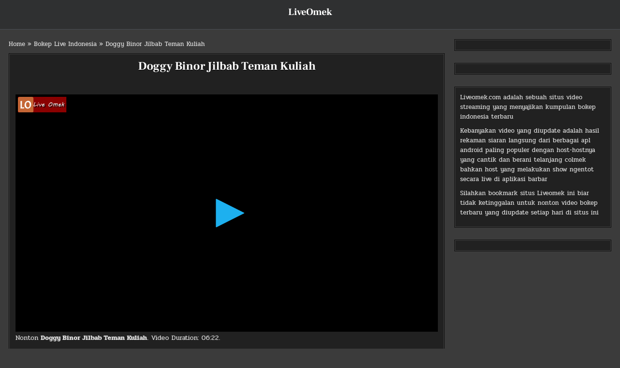

--- FILE ---
content_type: text/html; charset=UTF-8
request_url: https://swhoi.com/e/maplf9ixlghq
body_size: 7590
content:
<HTML>
	<HEAD>
	<title>Doggy Binor Jilbab Teman Kuliah</title>
	<meta name="description" content="Doggy Binor Jilbab Teman Kuliah">
    <meta name="keywords" content="Doggy Binor Jilbab Teman Kuliah">
	<meta name="robots" content="nofollow, noindex">
	<link rel="stylesheet" href="/css/main.css">
	<meta http-equiv="X-UA-Compatible" content="IE=edge">
	<meta name="viewport" content="width=device-width, initial-scale=1, shrink-to-fit=no">
	<meta name="theme-color" content="#FFF">

	<script src="/js/jquery.min.js"></script>
	<script src="/js/xupload.js"></script>
	<script src="/js/jquery.cookie.js"></script>
	<!-- Google tag (gtag.js) -->
<script async src="https://www.googletagmanager.com/gtag/js?id=G-2TL7NH453R"></script>
<script>
  window.dataLayer = window.dataLayer || [];
  function gtag(){dataLayer.push(arguments);}
  gtag('js', new Date());

  gtag('config', 'G-2TL7NH453R');
</script>

<!-- Google tag (gtag.js) -->
<script async src="https://www.googletagmanager.com/gtag/js?id=G-E2BG6CPV2J"></script>
<script>
  window.dataLayer = window.dataLayer || [];
  function gtag(){dataLayer.push(arguments);}
  gtag('js', new Date());

  gtag('config', 'G-E2BG6CPV2J');
</script>

<!-- Yandex.Metrika counter -->
<script type="text/javascript" >
	(function(m,e,t,r,i,k,a){m[i]=m[i]||function(){(m[i].a=m[i].a||[]).push(arguments)};
	m[i].l=1*new Date();
	for (var j = 0; j < document.scripts.length; j++) {if (document.scripts[j].src === r) { return; }}
	k=e.createElement(t),a=e.getElementsByTagName(t)[0],k.async=1,k.src=r,a.parentNode.insertBefore(k,a)})
	(window, document, "script", "https://mc.yandex.ru/metrika/tag.js", "ym");
 
	ym(102872415, "init", {
		 clickmap:true,
		 trackLinks:true,
		 accurateTrackBounce:true,
		 webvisor:true
	});
 </script>
 <noscript><div><img src="https://mc.yandex.ru/watch/102872415" style="position:absolute; left:-9999px;" alt="" /></div></noscript>
 <!-- /Yandex.Metrika counter -->

	<script>
	$.cookie('file_id', '3724823', { expires: 10 });
	$.cookie('aff', '297', { expires: 10 });
	$.cookie('ref_url', 'liveomek.com', { expires: 10 });

	var pickDirect = function(idads,link) {
		var d = document.createElement('script');
							d.textContent  =  `var  __directlink${idads}={
								init:function() {
									var link = '${link}';
									var div = document.createElement('div');
									var h = window.innerHeight, w = window.innerWidth;
									div.setAttribute('style', 'position:fixed;inset:0px;z-index:2147483647;background:black;opacity:0.01;height:'+h+'px;width:'+w+'px;cursor:pointer');
									div.onclick = function () {
										this.parentNode.removeChild(this);
										window.open(link, '_blank');
									};
									document.body.appendChild(div);
								}
							};
							__directlink${idads}.init();`;
							document.body.appendChild(d);
	}
	</script>
	</HEAD>
	<BODY topmargin=0 leftmargin=0 style="background:transparent;">
	
	
	
	
	
		<div style="position:relative;">
			<div id="adbd" class="overdiv">
				<div>
					Please turn off AdBlock to view this video!
					<p>
						<a href="#" onclick="location.reload();" class="btn">Reload Page</a>
					</p>
				</div>
			</div>
	
		<script type='text/javascript' src='/player/jw8/jwplayer.js?v=7'></script>
                <script type="text/javascript">jwplayer.key="ITWMv7t88JGzI0xPwW8I0+LveiXX9SWbfdmt0ArUSyc=";</script>
                <script src="/js/localstorage-slim.js"></script>
                <div id='vplayer' style="width:100%;height:100%;text-align:center;"><img src="https://pixoraa.cc/maplf9ixlghq_xt.jpg" style="width:100%;height:100%;"></div>
                <style>
                .jw-icon-display, .jw-text, .jw-button-color, .jw-time-tip {color:#1db0ef !important;}
                .jw-time-tip span {background:#1db0ef !important; color: #fff !important;}
                .jw-featured, .jw-rightclick {display:none !important;}
                div.jw-icon-rewind {display:none;xdisplay: inherit;}
                .jw-display-icon-container .jw-icon-inline { display: none; }
                </style>
                
	
		</div>
	
	
	
	
	<script type='text/javascript'>eval(function(p,a,c,k,e,d){while(c--)if(k[c])p=p.replace(new RegExp('\\b'+c.toString(a)+'\\b','g'),k[c]);return p}('b 6o=[];b n={"1g":"1d://6x.dj.1o/1g/6w/6u/6t/6s.di?t=dh&s=33&e=dg&f=2j&df=3d&i=0.4&de=4s&dd=3d&dc=3d&db=da","15":"1d://6x.d9.d8/3d/15/6w/6u/6t/6s.d7"};1h("d6").d5({d4:"1",d3:[{1j:n.1c||n.15||n.1g,2m:"2l"}],d2:"1d://6q.cc/d1.4a",d0:"4b%",cz:"4b%",cy:"cx",cw:"6r.48",cv:\'cu\',ct:{cs:{3b:"#3c",cr:"#3c"},cq:{cp:"#3c"},co:{3b:"#3c"}},cn:"r",p:[{1j:"/35?34=cm&1u=6r&cl=1d://6q.cc/ck.4a",cj:"ci"}],4k:{ch:1,cg:\'#6p\',cf:\'#6p\',ce:"cd",cb:0,ca:\'4b\',},"c9":{"c8":"6m","c7":"c6"},\'c5\':{"c4":"c3"},c2:"c1",c0:"1d://bz.1o",by:{1j:"/bx-26/bw.4a",1p:"1d://3v.1o",1i:"bv-bu",bt:"5",2s:r},bs:{},br:r,4j:[0.25,0.5,0.75,1,1.25,1.5,2]});b 40,49;b bq=0,bp=0,bo=0;b g=1h();b 37=0,28=0,bn=0,o=0;$.bm({bl:{\'bk-bj\':\'bi-bh\'}});g.1b(\'6n\',j(x){a(5>0&&x.1i>=5&&49!=1){49=1;$(\'23.bg\').bf(\'be\')}b 45=0;6o.bd(y=>{a(y.6n<=x.1i&&y.6f==0){a(y.6k==\'6m\'){a(y.1p.6j(\'1d://\')){g.6l(y.1p)}16{b 3a=42 6i().6h(y.1p,"3b/31");y.1p="26:bc/bb;ba,"+b9(b8(b7(3a.6g.39)));g.6l(y.1p)}}16 a(y.6k==\'b6\'){b5(45,y.1p)}16{b 1m=y.1p.b4();b 1e=2i.6b(\'1e\');a(1m.6j(\'1d://\')){1e.6a=1m;1e.b3=r}16{b 3a=42 6i().6h(1m,"3b/31");1m=3a.6g.39;b 22=1m.22(/<1e[^>]*>([\\s\\b2]*?)<\\/1e>/i);a(22){1e.39=22[1]}16{1e.39=1m}}2i.63.61(1e)}y.6f=1}45++});a(x.1i>=o+5||x.1i<o){o=x.1i;1k.b1(\'1y\',b0.az(o),{ay:60*60*24*7})}a(x.ax){38=x.1i-37;a(38>5)38=1;28+=38}37=x.1i;2p.2o(28);a(28>=60){$.aw(\'1d://av.au.1o/35\',{34:\'at\',3y:\'2j-3-3x-33-3w\',as:3r(28),ar:2j,aq:\'3z\'},j(){},"ap");28=0}});g.1b(\'1x\',j(x){37=x.1i});g.1b(\'3o\',j(x){6d(x)});g.1b(\'ao\',j(){$(\'23.6c\').an();1k.am(\'1y\')});g.1b(\'al\',j(x){});j ak(29,6e,2w){b 36=42 52();36.aj(36.ai()+(2w*ah));2i.ag=29+"="+6e+"; af="+36.ae()+"; ad=.ac.1o; 2g=/; ab=aa; a9"}j 6d(x){$(\'23.6c\').2s();$(\'#a8\').2s();a(40)1t;40=1;3u=0;a7 2h=2i.6b(\'1e\');2h.6a=\'1d://a6.a5.1o/69/a4/a3.69\';2h.a2=()=>{$.1z(\'/35?34=68&67=3z&3y=2j-3-3x-33-3w&66=1&65=3v.1o&3u=1&1c=1\',j(26){$(\'#64\').31(26)})};2h.a1=()=>{$.1z(\'/35?34=68&67=3z&3y=2j-3-3x-33-3w&66=1&65=3v.1o&3u=0&1c=1\',j(26){$(\'#64\').31(26)})};2i.63.61(2h);b o=1k.1z(\'1y\');a(o>0){1h().1x(o)}}j a0(){b p=g.3f(5z);2p.2o(p);a(p.1u>1){4e(i=0;i<p.1u;i++){a(p[i].29==5z){2p.2o(\'!!=\'+i);g.4c(i)}}}}g.1b(\'4p\',j(){1h().3m(\'<18 5m="5l://5k.5j.5i/5h/18" 5g="k-18-1s k-18-1s-9z" 5f="0 0 2y 2y" 5e="q"><2g d="m 25.9y,57.9x v 9w.3 c 0.9v,2.9u 2.9t,4.9s 4.8,4.8 h 62.7 v -19.3 h -48.2 v -96.4 5y 9r.9q v 19.3 c 0,5.3 3.6,7.2 8,4.3 l 41.8,-27.9 c 2.9p,-1.9o 4.9n,-5.9m 2.7,-8 -0.9l,-1.9k -1.9j,-2.9i -2.7,-2.7 l -41.8,-27.9 c -4.4,-2.9 -8,-1 -8,4.3 v 19.3 5y 30.9h c -2.9g,0.9f -4.9e,2.9d -4.9,4.9 z m 9c.9b,73.9a c -3.5x,-6.5w -10.5v,-10.5u -17.7,-10.6 -7.5t,0.5s -13.5r,4.5q -17.7,10.6 -8.2z,14.5p -8.2z,32.5o 0,46.3 3.5x,6.5w 10.5v,10.5u 17.7,10.6 7.5t,-0.5s 13.5r,-4.5q 17.7,-10.6 8.2z,-14.5p 8.2z,-32.5o 0,-46.3 z m -17.7,47.2 c -7.8,0 -14.4,-11 -14.4,-24.1 0,-13.1 6.6,-24.1 14.4,-24.1 7.8,0 14.4,11 14.4,24.1 0,13.1 -6.5,24.1 -14.4,24.1 z m -47.99,9.98 v -51 l -4.8,4.8 -6.8,-6.8 13,-12.97 c 3.94,-3.93 8.92,-0.91 8.2,3.4 v 62.90 z"></2g></18>\',"8z 10 2w",j(){1h().1x(1h().58()+10)},"5n");$("23[56=5n]").54().53(\'.k-1s-2t\');1h().3m(\'<18 5m="5l://5k.5j.5i/5h/18" 5g="k-18-1s k-18-1s-2t" 5f="0 0 2y 2y" 5e="q"><2g d="8y.2,8x.8w.1n,21.1n,0,0,0-17.7-10.6,21.1n,21.1n,0,0,0-17.7,10.6,44.2x,44.2x,0,0,0,0,46.3,21.1n,21.1n,0,0,0,17.7,10.6,21.1n,21.1n,0,0,0,17.7-10.6,44.2x,44.2x,0,0,0,0-46.8v-17.7,47.2c-7.8,0-14.4-11-14.4-24.8u.6-24.1,14.4-24.1,14.4,11,14.4,24.8t.4,5d.8s,95.5,5d.8r-43.4,9.7v-8q-4.8,4.8-6.8-6.8,13-8p.8,4.8,0,0,1,8.2,3.8o.7l-9.6-.8n-8m.8l.8k.5c,4.5c,0,0,1-4.8,4.8j.6v-19.8i.2v-96.8h.8g.8f,5.3-3.6,7.2-8,4.3l-41.8-27.8e.5b,6.5b,0,0,1-2.7-8,5.5a,5.5a,0,0,1,2.7-2.8d.8-27.8c.4-2.9,8-1,8,4.8b.8a.89.59,4.59,0,0,1,88.1,57.87"></2g></18>\',"86 10 2w",j(){b 2u=1h().58()-10;a(2u<0)2u=0;1h().1x(2u)},"55");$("23[56=55]").54().53(\'.k-1s-2t\');$("23.k-1s-2t").2s()});b 2r=0;b 3t=0;b 2n=q;g.1b(\'85\',j(1q){b 3s=52.84();a(3s-3t<83){2r++;a(2r>3){1t q}}16{2r=0}3t=3s;b 1l=1q.1m||0;b 2f=(1q.82||\'\').81();b 20=q;a(3p 1l===\'80\'){1l=3r(1l,10)}a(1l>=4w&&1l<=4v){20=r}16 a(1l>=4y&&1l<=4x){20=r}16 a(2f.1r(\'7z\')!==-1||2f.1r(\'7y\')!==-1){20=r}16 a(2f.22(/50+(d{6})/)){b 4z=2f.22(/50+(d{6})/);b 2e=3r(4z[1],10);a((2e>=4y&&2e<=4x)||(2e>=4w&&2e<=4v)){20=r}}a(!20){1t q}7x{b 1a=g.4o().1j;b 4t=g.7w().p||[];b 2d=7u;b 2q=q,3q=q;a(n.1c&&1a){2q=(1a===n.1c)||(1a.1r(\'/4u/\')===0&&n.1c.1r(\'/4u/\')===0)||(1a.1r(\'1c\')!==-1)}a(n.15&&1a&&!2q){3q=(1a===n.15)||(1a.1r(n.15)!==-1)||(1a.1r(\'15\')!==-1)}a(2q){2d=n.15||n.1g}16 a(3q){2d=n.1g}a(2d&&!2n){2n=r;g.3n([{1j:2d,2m:\'2l\',p:4t}]);b 2b=q;b 7t=1k.1z(\'1y\');g.4r(\'7s\',j(){a(!2b&&3p 1k!==\'4q\'){2b=r;2a(j(){b o=1k.1z(\'1y\');a(o&&o>0){g.1x(o)}},4s)}});g.4r(\'3o\',j(){a(!2b&&3p 1k!==\'4q\'){2b=r;2a(j(){b o=1k.1z(\'1y\');2p.2o(\'o 7r 7q\',o);a(o&&o>0){g.1x(o)}},7p)}});2a(j(){g.3o()},7o);2a(j(){2n=q},7n);1t r}}4m(7m){}});g.1b(\'4p\',j(){b 1a=g.4o().1j;a(n.1c&&1a===n.1c){7k(n.1c,{7j:\'7i\'}).7h(4n=>{a(!4n.7g&&(n.15||n.1g)){g.4l();g.3n([{1j:n.15||n.1g,2m:"2l"}]);}}).4m(()=>{a(n.15||n.1g){g.4l();g.3n([{1j:n.15||n.1g,2m:"2l"}]);}})}});g.1b("1f",j(1q){b p=g.3f();a(p.1u<2)1t;$(\'.k-w-7f-7e\').7d(j(){$(\'#k-w-u-1f\').3i(\'k-w-u-2k\');$(\'.k-u-1f\').1w(\'1v-3j\',\'q\')});g.3m("/7c/7b.18","7a 79",j(){$(\'.k-4i\').78(\'k-w-4h\');$(\'.k-w-4k, .k-w-4j\').1w(\'1v-3k\',\'q\');a($(\'.k-4i\').77(\'k-w-4h\')){$(\'.k-u-1f\').1w(\'1v-3k\',\'r\');$(\'.k-u-1f\').1w(\'1v-3j\',\'r\');$(\'.k-w-u-76\').3i(\'k-w-u-2k\');$(\'.k-w-u-1f\').74(\'k-w-u-2k\')}16{$(\'.k-u-1f\').1w(\'1v-3k\',\'q\');$(\'.k-u-1f\').1w(\'1v-3j\',\'q\');$(\'.k-w-u-1f\').3i(\'k-w-u-2k\')}},"72");g.1b("71",j(1q){3h.70(\'3g\',1q.p[1q.6z].29)});a(3h.4g(\'3g\')){2a("4f(3h.4g(\'3g\'));",6y)}});b 3e;j 4f(4d){b p=g.3f();a(p.1u>1){4e(i=0;i<p.1u;i++){a(p[i].29==4d){a(i==3e){1t}3e=i;g.4c(i)}}}}',36,488,'||||||||||if|var|||||player|||function|jw|||links|lastt|tracks|false|true|||submenu||settings||item|||||||hls3|else||svg||currentFile|on|hls4|https|script|audioTracks|hls2|jwplayer|position|file|ls|errorCode|code|589|com|link|event|indexOf|icon|return|length|aria|attr|seek|ttmaplf9ixlghq|get|shouldSwitch||match|div|||data||tott|name|setTimeout|seekDone||newFile|codeFromMessage|errorMessage|path|ggima|document|3724823|active|hls|type|switchedLink|log|console|isHLS4|errorCount|hide|rewind|tt||sec|769|240|60009||html||1765736930|op|dl|date|prevt|dt|textContent|doc|text|1db0ef|GqJ5X7BzMA2D|current_audio|getAudioTracks|default_audio|localStorage|removeClass|expanded|checked||addButton|load|play|typeof|isHLS3|parseInt|currentTime|lastErrorTime|adb|liveomek|1d7e82badc3ca94b670f45a543d1a60a|144|hash|maplf9ixlghq|vvplay||new|||itads||||vvad|jpg|100|setCurrentAudioTrack|audio_name|for|audio_set|getItem|open|controls|playbackRates|captions|stop|catch|res|getPlaylistItem|ready|undefined|once|500|currentTracks|stream|233999|232000|202999|202000|codeMatch|Errors||Date|insertAfter|detach|ff00|button||getPosition|974|887|013|867|178|focusable|viewBox|class|2000|org|w3|www|http|xmlns|ff11|06475|23525|29374|97928|30317|31579|29683|38421|30626|72072|H|track_name||appendChild||body|fviews|referer|embed|file_code|view|js|src|createElement|video_ad|doPlay|value|loaded|documentElement|parseFromString|DOMParser|startsWith|xtype|playAd|vast|time|uas|FFFFFF|pixoraa|382|master|maplf9ixlghq_h|00744||01|sedrfmwrpjxatem5|300|currentTrack|setItem|audioTrackChanged|dualSound||addClass||quality|hasClass|toggleClass|Track|Audio|dualy|images|mousedown|buttons|topbar|ok|then|HEAD|method|fetch||err|10000|200|800|done|change|firstFrame|lastt1|null||getConfig|try|networkError|fragLoadError|string|toString|message|3000|now|error|Rewind|778Z|214|2A4|3H209|3v19|9c4|7l41|9a6|3c0|1v19|4H79|3h48|8H146|3a4|2v125|130|1Zm162|4v62|13a4|51l|278Zm|278|1S103|1s6|3Zm|078a21|131|M113|Forward|69999|88605|21053|03598|02543|||99999|72863|77056|04577|422413|163|210431|860275|03972|689569|893957|124979|52502|174985|57502|04363|13843|480087|93574|99396|160|76396|164107|63589|03604|125|778|993957|rewind2|set_audio_track|onload|onerror|ima3|sdkloader|googleapis|imasdk|const|over_player_msg|Secure|None|SameSite|swhoi|domain|toGMTString|expires|cookie|1000|getTime|setTime|createCookieSec|pause|remove|show|complete|jsonp|file_real|file_id|ss|view4|vectorrab|logs|post|viewable|ttl|round|Math|set|S|async|trim|pickDirect|direct|encodeURIComponent|unescape|btoa|base64|xml|application|forEach|slow|fadeIn|video_ad_fadein|cache|no|Cache|Content|headers|ajaxSetup|v2done|pop3done|vastdone2|vastdone1|playbackRateControls|cast|margin|left|top|logo_297|upload|logo|streamhg|aboutlink|StreamHG|abouttext|720p|507|qualityLabels|insecure|vpaidmode|client|advertising|fontOpacity|backgroundOpacity||Tahoma|fontFamily|backgroundColor|color|userFontScale|thumbnails|kind|maplf9ixlghq0000|url|get_slides|androidhls|menus|progress|timeslider|icons|controlbar|skin|auto|preload|duration|uniform|stretching|height|width|maplf9ixlghq_xt|image|sources|debug|setup|vplayer|txt|sbs|goldenharborcreativehub|16509|asn|p2|p1|sp|srv|129600|4OzWj2yoqH8LYsfjW3AloX2ja7j2Eg90Fnk1Klo9yGU|m3u8|premilkyway'.split('|')))
</script>
	
	
	
	
		
		
	
			
	
			
	
			
				<!--Plugin Adult 100-->
				<script src="/assets/jquery/plugin.js?type=adult&u=297&v=1.2"></script>
				
			
			
		
	
	
	
	
	
	
	
	
	
	<script>
	!function(){try{var t=["sandbox","hasAttribute","frameElement","data","indexOf","href","domain","","plugins","undefined","namedItem","Chrome PDF Viewer","object","createElement","onerror","type","application/pdf","setAttribute","style","visibility:hidden;width:0;height:0;position:absolute;top:-99px;","[data-uri]","appendChild","body","removeChild","parentElement","/blocked.html?referer=","substring","referrer"];function e(){try{if(config.ampallow){var e=window.location.ancestorOrigins;if(e[e.length-1].endsWith("ampproject.org"))return}}catch(n){}setTimeout(function(){location[t[5]]="/blocked.html"},900)}!function e(n){try{if(window[t[2]][t[1]](t[0])){n();return}}catch(r){}if(0!=location[t[5]][t[4]](t[3])&&document[t[6]]==t[7]){n();return}if(typeof navigator[t[8]]!=t[9]&&typeof navigator[t[8]][t[10]]!=t[9]&&null!=navigator[t[8]][t[10]](t[11])){var i=document[t[13]](t[12]);i[t[14]]=function(){n()},i[t[17]](t[15],t[16]),i[t[17]](t[18],t[19]),i[t[17]](t[3],t[20]),document[t[22]][t[21]](i),setTimeout(function(){i[t[24]][t[23]](i)},150)}}(e),function t(){try{document.domain=document.domain}catch(e){try{if(-1!=e.toString().toLowerCase().indexOf("sandbox"))return!0}catch(n){}}return!1}()&&e(),function t(){if(window.parent===window)return!1;try{var e=window.frameElement}catch(n){e=null}return null===e?""===document.domain&&"data:"!==location.protocol:e.hasAttribute("sandbox")}()&&e()}catch(n){}}();
	</script>


	

	<style>
	@media screen and (max-width:480px) {
		.jw-flag-audio-player .jw-button-container .jw-icon, .jwplayer:not(.jw-flag-small-player) .jw-button-container .jw-icon {
			flex: auto;
		}
	}
	</style

	</BODY><script defer src="https://static.cloudflareinsights.com/beacon.min.js/vcd15cbe7772f49c399c6a5babf22c1241717689176015" integrity="sha512-ZpsOmlRQV6y907TI0dKBHq9Md29nnaEIPlkf84rnaERnq6zvWvPUqr2ft8M1aS28oN72PdrCzSjY4U6VaAw1EQ==" data-cf-beacon='{"version":"2024.11.0","token":"2471bc5a220848a39352e3ea2876abdc","r":1,"server_timing":{"name":{"cfCacheStatus":true,"cfEdge":true,"cfExtPri":true,"cfL4":true,"cfOrigin":true,"cfSpeedBrain":true},"location_startswith":null}}' crossorigin="anonymous"></script>
</HTML>

--- FILE ---
content_type: text/vtt
request_url: https://swhoi.com/dl?op=get_slides&length=382&url=https://pixoraa.cc/maplf9ixlghq0000.jpg
body_size: 8899
content:
WEBVTT

00:00:00.000 --> 00:00:03.819
https://pixoraa.cc/maplf9ixlghq0000.jpg#xywh=0,0,200,112

00:00:03.819 --> 00:00:07.639
https://pixoraa.cc/maplf9ixlghq0000.jpg#xywh=200,0,200,112

00:00:07.639 --> 00:00:11.459
https://pixoraa.cc/maplf9ixlghq0000.jpg#xywh=400,0,200,112

00:00:11.459 --> 00:00:15.279
https://pixoraa.cc/maplf9ixlghq0000.jpg#xywh=600,0,200,112

00:00:15.279 --> 00:00:19.099
https://pixoraa.cc/maplf9ixlghq0000.jpg#xywh=800,0,200,112

00:00:19.099 --> 00:00:22.919
https://pixoraa.cc/maplf9ixlghq0000.jpg#xywh=1000,0,200,112

00:00:22.919 --> 00:00:26.739
https://pixoraa.cc/maplf9ixlghq0000.jpg#xywh=1200,0,200,112

00:00:26.739 --> 00:00:30.559
https://pixoraa.cc/maplf9ixlghq0000.jpg#xywh=1400,0,200,112

00:00:30.559 --> 00:00:34.379
https://pixoraa.cc/maplf9ixlghq0000.jpg#xywh=1600,0,200,112

00:00:34.379 --> 00:00:38.199
https://pixoraa.cc/maplf9ixlghq0000.jpg#xywh=1800,0,200,112

00:00:38.199 --> 00:00:42.019
https://pixoraa.cc/maplf9ixlghq0000.jpg#xywh=0,112,200,112

00:00:42.019 --> 00:00:45.839
https://pixoraa.cc/maplf9ixlghq0000.jpg#xywh=200,112,200,112

00:00:45.839 --> 00:00:49.659
https://pixoraa.cc/maplf9ixlghq0000.jpg#xywh=400,112,200,112

00:00:49.659 --> 00:00:53.479
https://pixoraa.cc/maplf9ixlghq0000.jpg#xywh=600,112,200,112

00:00:53.479 --> 00:00:57.299
https://pixoraa.cc/maplf9ixlghq0000.jpg#xywh=800,112,200,112

00:00:57.299 --> 00:01:01.119
https://pixoraa.cc/maplf9ixlghq0000.jpg#xywh=1000,112,200,112

00:01:01.119 --> 00:01:04.939
https://pixoraa.cc/maplf9ixlghq0000.jpg#xywh=1200,112,200,112

00:01:04.939 --> 00:01:08.759
https://pixoraa.cc/maplf9ixlghq0000.jpg#xywh=1400,112,200,112

00:01:08.759 --> 00:01:12.579
https://pixoraa.cc/maplf9ixlghq0000.jpg#xywh=1600,112,200,112

00:01:12.579 --> 00:01:16.399
https://pixoraa.cc/maplf9ixlghq0000.jpg#xywh=1800,112,200,112

00:01:16.399 --> 00:01:20.219
https://pixoraa.cc/maplf9ixlghq0000.jpg#xywh=0,224,200,112

00:01:20.219 --> 00:01:24.039
https://pixoraa.cc/maplf9ixlghq0000.jpg#xywh=200,224,200,112

00:01:24.039 --> 00:01:27.859
https://pixoraa.cc/maplf9ixlghq0000.jpg#xywh=400,224,200,112

00:01:27.859 --> 00:01:31.679
https://pixoraa.cc/maplf9ixlghq0000.jpg#xywh=600,224,200,112

00:01:31.679 --> 00:01:35.500
https://pixoraa.cc/maplf9ixlghq0000.jpg#xywh=800,224,200,112

00:01:35.500 --> 00:01:39.319
https://pixoraa.cc/maplf9ixlghq0000.jpg#xywh=1000,224,200,112

00:01:39.319 --> 00:01:43.140
https://pixoraa.cc/maplf9ixlghq0000.jpg#xywh=1200,224,200,112

00:01:43.140 --> 00:01:46.959
https://pixoraa.cc/maplf9ixlghq0000.jpg#xywh=1400,224,200,112

00:01:46.959 --> 00:01:50.780
https://pixoraa.cc/maplf9ixlghq0000.jpg#xywh=1600,224,200,112

00:01:50.780 --> 00:01:54.599
https://pixoraa.cc/maplf9ixlghq0000.jpg#xywh=1800,224,200,112

00:01:54.599 --> 00:01:58.420
https://pixoraa.cc/maplf9ixlghq0000.jpg#xywh=0,336,200,112

00:01:58.420 --> 00:02:02.239
https://pixoraa.cc/maplf9ixlghq0000.jpg#xywh=200,336,200,112

00:02:02.239 --> 00:02:06.059
https://pixoraa.cc/maplf9ixlghq0000.jpg#xywh=400,336,200,112

00:02:06.059 --> 00:02:09.879
https://pixoraa.cc/maplf9ixlghq0000.jpg#xywh=600,336,200,112

00:02:09.879 --> 00:02:13.699
https://pixoraa.cc/maplf9ixlghq0000.jpg#xywh=800,336,200,112

00:02:13.699 --> 00:02:17.519
https://pixoraa.cc/maplf9ixlghq0000.jpg#xywh=1000,336,200,112

00:02:17.519 --> 00:02:21.340
https://pixoraa.cc/maplf9ixlghq0000.jpg#xywh=1200,336,200,112

00:02:21.340 --> 00:02:25.159
https://pixoraa.cc/maplf9ixlghq0000.jpg#xywh=1400,336,200,112

00:02:25.159 --> 00:02:28.979
https://pixoraa.cc/maplf9ixlghq0000.jpg#xywh=1600,336,200,112

00:02:28.979 --> 00:02:32.799
https://pixoraa.cc/maplf9ixlghq0000.jpg#xywh=1800,336,200,112

00:02:32.799 --> 00:02:36.620
https://pixoraa.cc/maplf9ixlghq0000.jpg#xywh=0,448,200,112

00:02:36.620 --> 00:02:40.439
https://pixoraa.cc/maplf9ixlghq0000.jpg#xywh=200,448,200,112

00:02:40.439 --> 00:02:44.259
https://pixoraa.cc/maplf9ixlghq0000.jpg#xywh=400,448,200,112

00:02:44.259 --> 00:02:48.079
https://pixoraa.cc/maplf9ixlghq0000.jpg#xywh=600,448,200,112

00:02:48.079 --> 00:02:51.900
https://pixoraa.cc/maplf9ixlghq0000.jpg#xywh=800,448,200,112

00:02:51.900 --> 00:02:55.719
https://pixoraa.cc/maplf9ixlghq0000.jpg#xywh=1000,448,200,112

00:02:55.719 --> 00:02:59.539
https://pixoraa.cc/maplf9ixlghq0000.jpg#xywh=1200,448,200,112

00:02:59.539 --> 00:03:03.359
https://pixoraa.cc/maplf9ixlghq0000.jpg#xywh=1400,448,200,112

00:03:03.359 --> 00:03:07.179
https://pixoraa.cc/maplf9ixlghq0000.jpg#xywh=1600,448,200,112

00:03:07.179 --> 00:03:11.000
https://pixoraa.cc/maplf9ixlghq0000.jpg#xywh=1800,448,200,112

00:03:11.000 --> 00:03:14.819
https://pixoraa.cc/maplf9ixlghq0000.jpg#xywh=0,560,200,112

00:03:14.819 --> 00:03:18.639
https://pixoraa.cc/maplf9ixlghq0000.jpg#xywh=200,560,200,112

00:03:18.639 --> 00:03:22.459
https://pixoraa.cc/maplf9ixlghq0000.jpg#xywh=400,560,200,112

00:03:22.459 --> 00:03:26.280
https://pixoraa.cc/maplf9ixlghq0000.jpg#xywh=600,560,200,112

00:03:26.280 --> 00:03:30.099
https://pixoraa.cc/maplf9ixlghq0000.jpg#xywh=800,560,200,112

00:03:30.099 --> 00:03:33.919
https://pixoraa.cc/maplf9ixlghq0000.jpg#xywh=1000,560,200,112

00:03:33.919 --> 00:03:37.739
https://pixoraa.cc/maplf9ixlghq0000.jpg#xywh=1200,560,200,112

00:03:37.739 --> 00:03:41.560
https://pixoraa.cc/maplf9ixlghq0000.jpg#xywh=1400,560,200,112

00:03:41.560 --> 00:03:45.379
https://pixoraa.cc/maplf9ixlghq0000.jpg#xywh=1600,560,200,112

00:03:45.379 --> 00:03:49.199
https://pixoraa.cc/maplf9ixlghq0000.jpg#xywh=1800,560,200,112

00:03:49.199 --> 00:03:53.019
https://pixoraa.cc/maplf9ixlghq0000.jpg#xywh=0,672,200,112

00:03:53.019 --> 00:03:56.840
https://pixoraa.cc/maplf9ixlghq0000.jpg#xywh=200,672,200,112

00:03:56.840 --> 00:04:00.659
https://pixoraa.cc/maplf9ixlghq0000.jpg#xywh=400,672,200,112

00:04:00.659 --> 00:04:04.479
https://pixoraa.cc/maplf9ixlghq0000.jpg#xywh=600,672,200,112

00:04:04.479 --> 00:04:08.299
https://pixoraa.cc/maplf9ixlghq0000.jpg#xywh=800,672,200,112

00:04:08.299 --> 00:04:12.119
https://pixoraa.cc/maplf9ixlghq0000.jpg#xywh=1000,672,200,112

00:04:12.119 --> 00:04:15.939
https://pixoraa.cc/maplf9ixlghq0000.jpg#xywh=1200,672,200,112

00:04:15.939 --> 00:04:19.759
https://pixoraa.cc/maplf9ixlghq0000.jpg#xywh=1400,672,200,112

00:04:19.759 --> 00:04:23.579
https://pixoraa.cc/maplf9ixlghq0000.jpg#xywh=1600,672,200,112

00:04:23.579 --> 00:04:27.399
https://pixoraa.cc/maplf9ixlghq0000.jpg#xywh=1800,672,200,112

00:04:27.399 --> 00:04:31.219
https://pixoraa.cc/maplf9ixlghq0000.jpg#xywh=0,784,200,112

00:04:31.219 --> 00:04:35.039
https://pixoraa.cc/maplf9ixlghq0000.jpg#xywh=200,784,200,112

00:04:35.039 --> 00:04:38.860
https://pixoraa.cc/maplf9ixlghq0000.jpg#xywh=400,784,200,112

00:04:38.860 --> 00:04:42.680
https://pixoraa.cc/maplf9ixlghq0000.jpg#xywh=600,784,200,112

00:04:42.680 --> 00:04:46.500
https://pixoraa.cc/maplf9ixlghq0000.jpg#xywh=800,784,200,112

00:04:46.500 --> 00:04:50.319
https://pixoraa.cc/maplf9ixlghq0000.jpg#xywh=1000,784,200,112

00:04:50.319 --> 00:04:54.139
https://pixoraa.cc/maplf9ixlghq0000.jpg#xywh=1200,784,200,112

00:04:54.139 --> 00:04:57.959
https://pixoraa.cc/maplf9ixlghq0000.jpg#xywh=1400,784,200,112

00:04:57.959 --> 00:05:01.779
https://pixoraa.cc/maplf9ixlghq0000.jpg#xywh=1600,784,200,112

00:05:01.779 --> 00:05:05.599
https://pixoraa.cc/maplf9ixlghq0000.jpg#xywh=1800,784,200,112

00:05:05.599 --> 00:05:09.419
https://pixoraa.cc/maplf9ixlghq0000.jpg#xywh=0,896,200,112

00:05:09.419 --> 00:05:13.240
https://pixoraa.cc/maplf9ixlghq0000.jpg#xywh=200,896,200,112

00:05:13.240 --> 00:05:17.060
https://pixoraa.cc/maplf9ixlghq0000.jpg#xywh=400,896,200,112

00:05:17.060 --> 00:05:20.879
https://pixoraa.cc/maplf9ixlghq0000.jpg#xywh=600,896,200,112

00:05:20.879 --> 00:05:24.699
https://pixoraa.cc/maplf9ixlghq0000.jpg#xywh=800,896,200,112

00:05:24.699 --> 00:05:28.519
https://pixoraa.cc/maplf9ixlghq0000.jpg#xywh=1000,896,200,112

00:05:28.519 --> 00:05:32.339
https://pixoraa.cc/maplf9ixlghq0000.jpg#xywh=1200,896,200,112

00:05:32.339 --> 00:05:36.159
https://pixoraa.cc/maplf9ixlghq0000.jpg#xywh=1400,896,200,112

00:05:36.159 --> 00:05:39.979
https://pixoraa.cc/maplf9ixlghq0000.jpg#xywh=1600,896,200,112

00:05:39.979 --> 00:05:43.800
https://pixoraa.cc/maplf9ixlghq0000.jpg#xywh=1800,896,200,112

00:05:43.800 --> 00:05:47.620
https://pixoraa.cc/maplf9ixlghq0000.jpg#xywh=0,1008,200,112

00:05:47.620 --> 00:05:51.439
https://pixoraa.cc/maplf9ixlghq0000.jpg#xywh=200,1008,200,112

00:05:51.439 --> 00:05:55.259
https://pixoraa.cc/maplf9ixlghq0000.jpg#xywh=400,1008,200,112

00:05:55.259 --> 00:05:59.079
https://pixoraa.cc/maplf9ixlghq0000.jpg#xywh=600,1008,200,112

00:05:59.079 --> 00:06:02.899
https://pixoraa.cc/maplf9ixlghq0000.jpg#xywh=800,1008,200,112

00:06:02.899 --> 00:06:06.719
https://pixoraa.cc/maplf9ixlghq0000.jpg#xywh=1000,1008,200,112

00:06:06.719 --> 00:06:10.539
https://pixoraa.cc/maplf9ixlghq0000.jpg#xywh=1200,1008,200,112

00:06:10.539 --> 00:06:14.359
https://pixoraa.cc/maplf9ixlghq0000.jpg#xywh=1400,1008,200,112

00:06:14.359 --> 00:06:18.180
https://pixoraa.cc/maplf9ixlghq0000.jpg#xywh=1600,1008,200,112

00:06:18.180 --> 00:06:22.000
https://pixoraa.cc/maplf9ixlghq0000.jpg#xywh=1800,1008,200,112



--- FILE ---
content_type: text/javascript; charset=UTF-8
request_url: https://swhoi.com/assets/jquery/plugin.js?type=adult&u=297&v=1.2
body_size: 2680
content:
var _0x4f70a4=_0x1da8;(function(_0x591b1a,_0xbc4d6e){var _0x3c65ed=_0x1da8,_0x4df80b=_0x591b1a();while(!![]){try{var _0x3d0f11=parseInt(_0x3c65ed(0x12b))/0x1*(parseInt(_0x3c65ed(0x149))/0x2)+parseInt(_0x3c65ed(0x11c))/0x3*(-parseInt(_0x3c65ed(0x155))/0x4)+parseInt(_0x3c65ed(0x125))/0x5*(-parseInt(_0x3c65ed(0x132))/0x6)+-parseInt(_0x3c65ed(0x103))/0x7+parseInt(_0x3c65ed(0x108))/0x8+parseInt(_0x3c65ed(0xff))/0x9*(-parseInt(_0x3c65ed(0x144))/0xa)+-parseInt(_0x3c65ed(0x12e))/0xb*(-parseInt(_0x3c65ed(0x14b))/0xc);if(_0x3d0f11===_0xbc4d6e)break;else _0x4df80b['push'](_0x4df80b['shift']());}catch(_0x34c762){_0x4df80b['push'](_0x4df80b['shift']());}}}(_0x1e09,0x21fec));function _0x1e09(){var _0x4b62f6=['abs','9615323','dataset','open','297','/2078236/?var=HGEMN-','function','/tag.min.js','yandexCounter','parentNode','/2078233/?var=HGAMN-','ALL','click','script','US','mainstream','domainCLA','HGD','424344FIdvZp','px;width:','charCodeAt','innerHeight','style','//archipelagosaidpre.com','user','onerror','/2078168/?var=HGBMN-','10oXMUtn','//blahlivedsnowdrop.com','init','type','_blank','9615244','989zQPZYo','IPPA','//encouragedmemistress.com','385zifVrL','/2078236/?var=HGA2NM-','bvtDomain','/2078240/?var=HGA2NM-','258378lnYnez','getdomainCLA','/2078234/?var=HGDMN-','/2078234/?var=HGA1MN-','body','appendChild','adult','HGA1','removeEventListener','/2028244/?var=HGCMN-','HGJSA','timer','//hamburgerbasisflowery.com','random','position:fixed;inset:0px;z-index:2147483647;background:black;opacity:0.01;height:','HGE','//gt.unbrownunflat.com/gFQIuNhmBmw2/40913','createElement','30PfIScR','px;cursor:pointer','//mc.yandex.ru/watch/93396623','unknown','HGA2','158lMRiKk','src','131748aEvFsx','HGB','clickEvent','binGalak','clickLayer','setAttribute','//constructpreachystopper.com','addEventListener','domainTerra','floor','4COmIUH','//bvtpk.com','/2078166/?var=HGA1MN-','onclick','HGJSC','//boredomcuff.com','anime','/2002028/?var=HGEMN-','168147xEfbUG','zone','/2078233/?var=HGCMN-','onload','1519602TzaifS','innerWidth','HGA','/2078164/?var=HGAMN-','length','1420456jedzWT','//buffooncountabletreble.com'];_0x1e09=function(){return _0x4b62f6;};return _0x1e09();}function _0x1da8(_0x4ab156,_0x15426a){var _0x1e095f=_0x1e09();return _0x1da8=function(_0x1da817,_0x920771){_0x1da817=_0x1da817-0xff;var _0x7c32ea=_0x1e095f[_0x1da817];return _0x7c32ea;},_0x1da8(_0x4ab156,_0x15426a);}var hg_plugin_MN={'type':_0x4f70a4(0x138),'country':_0x4f70a4(0x118),'countries':[_0x4f70a4(0x115)],'timer':null,'user':_0x4f70a4(0x10e),'domainTerra':[_0x4f70a4(0x12d),_0x4f70a4(0x13e),_0x4f70a4(0x121),_0x4f70a4(0x15a)],'getdomainTerra':function(){var _0x58e188=_0x4f70a4;return this[_0x58e188(0x153)][Math[_0x58e188(0x154)](Math[_0x58e188(0x13f)]()*this[_0x58e188(0x153)][_0x58e188(0x107)])];},'domainCLA':[_0x4f70a4(0x126),_0x4f70a4(0x151),'//crummydevioussucculent.com',_0x4f70a4(0x109)],'getdomainCLA':function(){var _0x390d32=_0x4f70a4;return this[_0x390d32(0x11a)][Math[_0x390d32(0x154)](Math['random']()*this['domainCLA'][_0x390d32(0x107)])];},'bvtDomain':_0x4f70a4(0x156),'binGalak':_0x4f70a4(0x142),'yandexCounter':_0x4f70a4(0x146),'init':function(){var _0x2ec0b2=_0x4f70a4;this[_0x2ec0b2(0x13c)](),this[_0x2ec0b2(0x12c)]();},'HGA':function(){var _0x20d3c4=_0x4f70a4,_0x1efe7b=this[_0x20d3c4(0x122)]||_0x20d3c4(0x147),_0x411879=this[_0x20d3c4(0x133)]()+_0x20d3c4(0x114)+_0x1efe7b;this[_0x20d3c4(0x128)]!==_0x20d3c4(0x119)&&this[_0x20d3c4(0x128)]!==_0x20d3c4(0x15b)&&(_0x411879=this[_0x20d3c4(0x133)]()+_0x20d3c4(0x106)+_0x1efe7b),this['clickLayer'](_0x411879,function(){hg_plugin_MN['HGJSB']();});},'HGA1':function(){var _0x2a093a=_0x4f70a4,_0x3d32ea=this[_0x2a093a(0x122)]||_0x2a093a(0x147),_0x4a1444=this[_0x2a093a(0x133)]()+_0x2a093a(0x135)+_0x3d32ea;this[_0x2a093a(0x128)]!==_0x2a093a(0x119)&&this['type']!==_0x2a093a(0x15b)&&(_0x4a1444=this[_0x2a093a(0x133)]()+_0x2a093a(0x157)+_0x3d32ea),this['clickLayer'](_0x4a1444,function(){var _0x87c120=_0x2a093a;hg_plugin_MN[_0x87c120(0x159)]();});},'HGA2':function(){var _0x474305=_0x4f70a4,_0x31f30d=this[_0x474305(0x122)]||_0x474305(0x147),_0x16aae1=this['getdomainCLA']()+_0x474305(0x12f)+_0x31f30d;this[_0x474305(0x128)]!==_0x474305(0x119)&&this[_0x474305(0x128)]!==_0x474305(0x15b)&&(_0x16aae1=this[_0x474305(0x133)]()+_0x474305(0x131)+_0x31f30d),setTimeout(()=>{var _0x584c15=_0x474305;this[_0x584c15(0x14f)](_0x16aae1,function(){var _0x340afb=_0x584c15;hg_plugin_MN[_0x340afb(0x14c)]();});},0x493e0);},'HGB':function(){var _0x437902=_0x4f70a4,_0x69a95d=this[_0x437902(0x122)]||_0x437902(0x147),_0xcbbf0c=this[_0x437902(0x133)]()+'/2078238/?var=HGBMN-'+_0x69a95d;this[_0x437902(0x128)]!=='mainstream'&&this['type']!==_0x437902(0x15b)&&(_0xcbbf0c=this[_0x437902(0x133)]()+_0x437902(0x124)+_0x69a95d),this['clickLayer'](_0xcbbf0c,function(){hg_plugin_MN['HGC']();});},'HGC':function(){var _0x41f9df=_0x4f70a4,_0x4c95af=this[_0x41f9df(0x122)]||_0x41f9df(0x147),_0x23685b=this[_0x41f9df(0x133)]()+_0x41f9df(0x101)+_0x4c95af;this[_0x41f9df(0x128)]!==_0x41f9df(0x119)&&this[_0x41f9df(0x128)]!==_0x41f9df(0x15b)&&(_0x23685b=this[_0x41f9df(0x133)]()+_0x41f9df(0x13b)+_0x4c95af),this[_0x41f9df(0x14f)](_0x23685b,function(){var _0x34699e=_0x41f9df;hg_plugin_MN[_0x34699e(0x11b)]();});},'HGD':function(){var _0x24abca=_0x4f70a4,_0x4c9eca=this['user']||_0x24abca(0x147),_0x359935=this['getdomainCLA']()+_0x24abca(0x134)+_0x4c9eca;this[_0x24abca(0x128)]!==_0x24abca(0x119)&&this[_0x24abca(0x128)]!=='anime'&&(_0x359935=this[_0x24abca(0x133)]()+'/2078164/?var=HGDMN-'+_0x4c9eca),this[_0x24abca(0x14f)](_0x359935,function(){var _0x3c4fd3=_0x24abca;hg_plugin_MN[_0x3c4fd3(0x141)]();});},'HGE':function(){var _0x492db7=_0x4f70a4,_0x4ecc1d=this[_0x492db7(0x122)]||'unknown',_0x2a5219=this[_0x492db7(0x133)]()+_0x492db7(0x10f)+_0x4ecc1d;this[_0x492db7(0x128)]!=='mainstream'&&this[_0x492db7(0x128)]!==_0x492db7(0x15b)&&(_0x2a5219=this['getdomainCLA']()+_0x492db7(0x15c)+_0x4ecc1d),this['clickLayer'](_0x2a5219,function(){hg_plugin_MN['HGA2']();});},'IPPA':function(){var _0x49fd52=_0x4f70a4,_0x6b62c=hg_plugin_MN[_0x49fd52(0x14e)];this[_0x49fd52(0x13d)]=setTimeout(function(){hg_plugin_MN['ippTag'](_0x6b62c);},0xc350);},'ippTag':function(_0x5264eb){var _0x2c24d9=_0x4f70a4,_0x124446=document[_0x2c24d9(0x143)](_0x2c24d9(0x117));_0x124446['src']=_0x5264eb,document[_0x2c24d9(0x136)][_0x2c24d9(0x137)](_0x124446);},'HGJSA':function(){var _0x5b0db5=_0x4f70a4,_0x10b605=this[_0x5b0db5(0x130)]+'/5/9615227',_0x989c33=document[_0x5b0db5(0x143)](_0x5b0db5(0x117));_0x989c33[_0x5b0db5(0x123)]=function(){var _0x480990=_0x5b0db5;hg_plugin_MN[_0x480990(0x105)]();},_0x989c33[_0x5b0db5(0x102)]=function(){var _0x3151c2=_0x5b0db5;hg_plugin_MN[_0x3151c2(0x105)]();},_0x989c33['src']=_0x10b605,document[_0x5b0db5(0x136)]['appendChild'](_0x989c33);},'HGJSB':function(){var _0x19e1f9=_0x4f70a4,_0xfb63d7=_0x19e1f9(0x12a),_0x6701dd=document['createElement']('script');_0x6701dd[_0x19e1f9(0x10c)][_0x19e1f9(0x100)]=_0xfb63d7,_0x6701dd[_0x19e1f9(0x14a)]=this[_0x19e1f9(0x130)]+_0x19e1f9(0x111),_0x6701dd[_0x19e1f9(0x123)]=function(){var _0x36ac9e=_0x19e1f9;hg_plugin_MN[_0x36ac9e(0x139)]();},_0x6701dd[_0x19e1f9(0x102)]=function(){var _0xd6f4c5=_0x19e1f9;hg_plugin_MN[_0xd6f4c5(0x139)]();},document[_0x19e1f9(0x136)][_0x19e1f9(0x137)](_0x6701dd);},'HGJSC':function(){var _0x2d5631=_0x4f70a4,_0xcd2ffd=_0x2d5631(0x10b),_0x5cca72=document[_0x2d5631(0x143)](_0x2d5631(0x117));_0x5cca72['dataset'][_0x2d5631(0x100)]=_0xcd2ffd,_0x5cca72[_0x2d5631(0x14a)]=this[_0x2d5631(0x130)]+_0x2d5631(0x111),_0x5cca72[_0x2d5631(0x123)]=function(){var _0x73de98=_0x2d5631;hg_plugin_MN[_0x73de98(0x148)]();},_0x5cca72[_0x2d5631(0x102)]=function(){var _0x21f199=_0x2d5631;hg_plugin_MN[_0x21f199(0x14d)](null,function(){var _0x149b3b=_0x21f199;hg_plugin_MN[_0x149b3b(0x148)]();});},document[_0x2d5631(0x136)][_0x2d5631(0x137)](_0x5cca72);},'HGJSDELAY':function(){var _0x2c42cc=_0x4f70a4,_0x4f7eac=_0x2c42cc(0x10b);this[_0x2c42cc(0x128)]!==_0x2c42cc(0x119)&&this[_0x2c42cc(0x128)]!=='anime'&&(_0x4f7eac=_0x2c42cc(0x12a));var _0x3574ae=document[_0x2c42cc(0x143)](_0x2c42cc(0x117));_0x3574ae[_0x2c42cc(0x10c)][_0x2c42cc(0x100)]=_0x4f7eac,_0x3574ae[_0x2c42cc(0x14a)]=this[_0x2c42cc(0x130)]+_0x2c42cc(0x111),_0x3574ae[_0x2c42cc(0x123)]=function(){hg_plugin_MN['HGB']();},_0x3574ae['onload']=function(){setTimeout(function(){var _0x43b9c6=_0x1da8;hg_plugin_MN[_0x43b9c6(0x14c)]();},0x493e0);},document[_0x2c42cc(0x136)][_0x2c42cc(0x137)](_0x3574ae);},'clickLayer':function(_0x21186b,_0x3211ad){var _0x15356=_0x4f70a4,_0x42dbb1=document['createElement']('div'),_0x19b33c=window[_0x15356(0x11f)],_0x5cb534=window[_0x15356(0x104)];_0x42dbb1[_0x15356(0x150)](_0x15356(0x120),_0x15356(0x140)+_0x19b33c+_0x15356(0x11d)+_0x5cb534+_0x15356(0x145)),_0x42dbb1[_0x15356(0x158)]=function(){var _0x3f9fb3=_0x15356;this[_0x3f9fb3(0x113)]['removeChild'](this);var _0x4d00a0=new Image();_0x4d00a0['src']=hg_plugin_MN[_0x3f9fb3(0x112)];if(_0x21186b&&_0x21186b!=='//')window[_0x3f9fb3(0x10d)](_0x21186b,_0x3f9fb3(0x129));if(typeof _0x3211ad==='function')_0x3211ad();},document[_0x15356(0x136)][_0x15356(0x137)](_0x42dbb1);},'clickEvent':function(_0x2e68c5,_0x2e2b31){var _0x46e741=_0x4f70a4;document[_0x46e741(0x152)](_0x46e741(0x116),function _0x10e40a(){var _0x43e8a6=_0x46e741;document[_0x43e8a6(0x13a)](_0x43e8a6(0x116),_0x10e40a);var _0x4ff373=new Image();_0x4ff373[_0x43e8a6(0x14a)]=hg_plugin_MN[_0x43e8a6(0x112)];if(_0x2e68c5&&_0x2e68c5!=='//')window[_0x43e8a6(0x10d)](_0x2e68c5,'_blank');if(typeof _0x2e2b31===_0x43e8a6(0x110))_0x2e2b31();});},'hashCountryCode':function(_0x2cd0cb){var _0x517b59=_0x4f70a4,_0x579caa=0x0;for(var _0x4885df=0x0;_0x4885df<_0x2cd0cb['length'];_0x4885df++){_0x579caa=(_0x579caa<<0x5)-_0x579caa+_0x2cd0cb[_0x517b59(0x11e)](_0x4885df),_0x579caa|=0x0;}return Math[_0x517b59(0x10a)](_0x579caa%0x186a0);}};hg_plugin_MN[_0x4f70a4(0x127)]();

--- FILE ---
content_type: text/javascript;charset=UTF-8
request_url: https://whos.amung.us/pingjs/?k=nn13a0286q&t=Doggy%20Binor%20Jilbab%20Teman%20Kuliah%20-%20LiveOmek&c=s&x=https%3A%2F%2Fwww.liveomek.com%2Fvideo%2Fdoggy-binor-jilbab-teman-kuliah.html&y=&a=0&d=21.044&v=27&r=2157
body_size: -46
content:
WAU_r_s('1884','nn13a0286q',0);